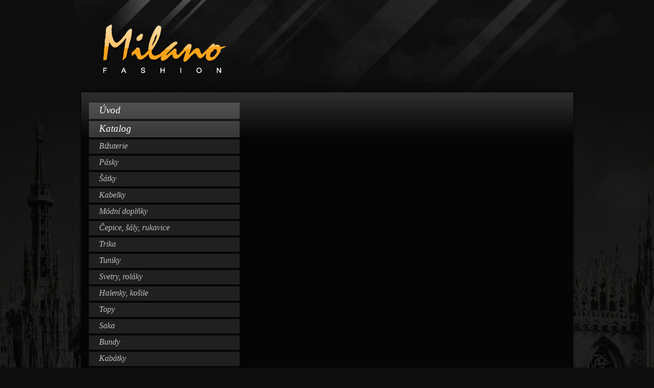

--- FILE ---
content_type: text/html;charset=utf-8
request_url: http://www.milano-fashion.cz/informace-kontakt-prodejny;jsessionid=C6B9DF9E092191162B6528062DE8C778
body_size: 1858
content:






<!DOCTYPE html PUBLIC "-//W3C//DTD XHTML 1.0 Transitional//EN" "http://www.w3.org/TR/xhtml1/DTD/xhtml1-transitional.dtd"><head>
				
				
		
			
			
			
				
		
		


<html xmlns="http://www.w3.org/1999/xhtml" lang="cs-CZ" xml:lang="cs-CZ">
	<title>Kontakt &#124; Milano Fashion</title>
		<meta name="description" content="Milano Fashion - extravagantní móda pro ženy, neobyčejné střihy oblečení a kvalitní materiály z Itálie, Francie, Německa a Maďarska" />
		<meta name="keywords" content="oblečení,móda,móda a styl,elegantní móda,značkové oblečení,dámské oblečení,dámská móda,extravagantní móda,Kontakt" />
		<meta http-equiv="Content-Type" content="text/html; charset=utf-8" />
		<meta name="robots" content="all" />
		<meta name="author" content="RTNext, v. o. s." />
		<link rel="stylesheet" type="text/css" href="styly/hlavni.css?xd=1" media="screen,print" />	
		<link rel="stylesheet" type="text/css" href="styly/vypis.css" media="screen,print" />
		<link rel="stylesheet" type="text/css" href="styly/slimbox_cz.css" />
		<script type="text/javascript" src="js/mootools.js"></script>
		<script type="text/javascript" src="js/slimbox.js"></script>
		<script type="text/javascript" src="js/jquery-1.3.2.min.js"></script>
		<script type="text/javascript" src="js/jq-script.js"></script>
		<script type="text/javascript" src="js/swfobject_new.js"></script>			
		<script type="text/javascript">
			jQuery.noConflict();
		</script>
<script type="text/javascript">

  var _gaq = _gaq || [];
  _gaq.push(['_setAccount', 'UA-23896363-1']);
  _gaq.push(['_trackPageview']);

  (function() {
    var ga = document.createElement('script'); ga.type = 'text/javascript'; ga.async = true;
    ga.src = ('https:' == document.location.protocol ? 'https://ssl' : 'http://www') + '.google-analytics.com/ga.js';
    var s = document.getElementsByTagName('script')[0]; s.parentNode.insertBefore(ga, s);
  })();

</script>			
	</head>
	<body>
		<div id="page">
				
			
			<div id="hlavicka">
				<div id="hlavicka-obrazek-odkaz"><a href="/;jsessionid=8952952845CCEC3BBD7F2ECE6083610C">Milano Fashion www.milano-fashion.cz<span> </span></a></div>
			</div>
				
			<div id="stred">
					
				
				<div class="mezera"></div>
				<div id="vypis-levy">
					







<div id="levy-katalog-obal">
	<div id="levy-katalog-nadpis">
		<div></div>
	</div>
	<ul id="levy-katalog">
		<li class="uvod"><a href="/;jsessionid=8952952845CCEC3BBD7F2ECE6083610C">Úvod</a></li>
		
		<li class="katalog"><a href="katalog">Katalog</a><ul>
		
		
				<li>
					<!--  <div class="vrstva1">
						<a href="katalog">Katalog</a>
					</div>-->
					
						<ul>
							
								
								
									<li class="">
										<a href="bizuterie">Bižuterie</a>
									</li>
								
							
								
								
									<li class="">
										<a href="pasky">Pásky</a>
									</li>
								
							
								
								
									<li class="">
										<a href="satky">Šátky</a>
									</li>
								
							
								
								
									<li class="">
										<a href="kabelky">Kabelky</a>
									</li>
								
							
								
								
									<li class="">
										<a href="modni-doplnky">Módní doplňky</a>
									</li>
								
							
								
								
									<li class="">
										<a href="cepice-saly-rukavice">Čepice, šály, rukavice</a>
									</li>
								
							
								
								
									<li class="">
										<a href="trika">Trika</a>
									</li>
								
							
								
								
									<li class="">
										<a href="tuniky">Tuniky</a>
									</li>
								
							
								
								
									<li class="">
										<a href="svetry-rolaky">Svetry, roláky</a>
									</li>
								
							
								
								
									<li class="">
										<a href="halenky-kosile">Halenky, košile</a>
									</li>
								
							
								
								
									<li class="">
										<a href="topy">Topy</a>
									</li>
								
							
								
								
									<li class="">
										<a href="saka">Saka</a>
									</li>
								
							
								
								
									<li class="">
										<a href="bundy">Bundy</a>
									</li>
								
							
								
								
									<li class="">
										<a href="kabatky">Kabátky</a>
									</li>
								
							
								
								
									<li class="">
										<a href="vesty">Vesty</a>
									</li>
								
							
								
								
									<li class="">
										<a href="kalhoty">Kalhoty</a>
									</li>
								
							
								
								
									<li class="">
										<a href="sukne">Sukně</a>
									</li>
								
							
								
								
									<li class="">
										<a href="saty-satovky-overaly-komplety">Šaty, šatovky, overaly, komplety</a>
									</li>
								
							
								
								
									<li class="">
										<a href="test-2">Test 2</a>
									</li>
								
							
						</ul>
					
				</li>
		
		</ul></li>
		
			
				
			
			
			<li class="velkoobchod"><a href="/informace-velkoobchod;jsessionid=8952952845CCEC3BBD7F2ECE6083610C">Velkoobchod</a></li>
		
			
			
				
			
			<li class="kontakt-prodejny"><a href="/informace-kontakt-prodejny;jsessionid=8952952845CCEC3BBD7F2ECE6083610C">Kontakt&nbsp;-&nbsp;prodejny</a></li>
					
	</ul>	
	<div id="levy-kontakty">
	<div id="levy-kontakty-in">
<p>Riegrova 31, Olomouc, 77900<br />
telefon: 585 242 098</p>

<p>OC GRAND, Náměstí republiky 1400, <br />
Pardubice, 53002<br />
telefon: 466 924 752</p>
	</div>
	</div>
</div>

				</div>
				<div id="vypis-obsah">
					
					
						
								
				</div>
				<div class="clearing"></div>
					
			</div>
			<div id="paticka">
					
				
				<div id="paticka-loga"></div>
					
				<div id="paticka-odkaz">
				<a href="http://www.rtnext.cz"><span>Tvorba www, design, programování - </span>RTNext, v.o.s.<span>, 2011</span></a>
				<div id="paticka-odkaz-facebook">
					<div class="clearing"></div>
                    
				</div>
				</div>
			</div>			
	
	
		</div>
	</body>
</html>



--- FILE ---
content_type: text/css
request_url: http://www.milano-fashion.cz/styly/hlavni.css?xd=1
body_size: 1987
content:
*, html {
	margin: 0;
	padding: 0;
}
.clear {
	clear: both; 
}
.clearing {
	clear: both;
	width: 100%;
	height: 2px;
	line-height: 2px;
	font-size: 2px;
}
html, body {
     height: 100%;
}
body {
	background: #0d0d0d url("../obrazky/pozadi-body.jpg") top center no-repeat;	
	color: #ffffff;
	text-align: center; 
	font-family: Arial, sans-serif;
	font-size: 13px;
	line-height: 1.25em;
	min-height: 10px;
	_height: 10px;
}
img {
	position: relative;
} 
ul {
	list-style: none;
}
h1, h2, h3, h4, h5, form, input, select, ol, ul, li, table, tr, td, th, p {
	margin: 0;
	padding: 0;
}
table {
	border-collapse: collapse;
}
a, a:hover, a:visited {
	color: #ffa41d;
}
a:hover {
	text-decoration: none;
}
a img {
	border: 0;
}
.zluta {
	color: #ffa41d;
}
.vlevo {
	text-align: left;
}
.vpravo {
	text-align: right;
}
.nastred {
	text-align: center;
}

h1, .jako-h1 {
	font-family: Georgia, serif;
	font-style: italic;	
	font-size: 28px;
	line-height: 1.25em;
	font-weight: normal;
	color: #ffa41d;
	padding: 0 0 15px 0px;
}
h1 a {
	text-decoration: none;
}
h1 a:hover {
	text-decoration: underline;
}
h2 {
	font-family: Georgia, serif;
	font-style: italic;	
	font-size: 20px;
	line-height: 1.25em;
	font-weight: normal;
	color: #ffa41d;
	padding: 0 0 20px 0px;
}
h3 {
	font-size: 15px;
	line-height: 1.25em;
	font-weight: normal;
	color: #ffa41d;
	padding: 0 0 5px 0px;
}
/*.nadpis-katalog h2 {
	font-size: 22px;
	line-height: 1.25em;
	font-weight: bold;
	color: #1a84b5;
	padding: 0 0 15px 10px;
}
h3 {
	font-size: 15px;
	line-height: 1.25em;
	font-weight: bold;
	color: #1a84b5;
	padding: 0 0 10px 10px;
}
h4 {
	font-size: 13px;
	line-height: 1.25em;
	font-weight: bold;
	color: #1a84b5;
	padding: 0 0 5px 10px;
}
h5 {
	font-size: 12px;
	line-height: 1.25em;
	font-weight: bold;
	color: #1a84b5;
	padding: 0 0 0px 10px;
}*/
p {
	padding: 0 0 18px 0px;
}
#page {
	text-align: left;
	width: 963px;
	margin: 0 auto;
	position: relative;
}
#stred {
	background: #050505 url("../obrazky/pozadi-obsah.gif") 0 0 repeat-x;
	min-height: 10px;
	_height: 10px;
}
#vypis-levy {
	padding: 9px 0 20px 15px;
	width: 295px;
	float: left;
}
#vypis-obsah {
	padding: 8px 10px 20px 29px;
	width: 614px;
	float: left;
	line-height: 1.4em;	
}
.mezera {
	height: 9px;
}
#uvod-text {
	padding: 0px 20px 0px 0px;
}
#paticka {
	width: 963px;
}
#paticka-loga {
	width: 963px;
	height: 156px;
	background: url("../obrazky/paticka-loga.gif") 0 0 no-repeat;	
}
#paticka-loga-uvod {
	width: 963px;
	height: 230px;
	background: url("../obrazky/paticka-loga-uvod.gif") 0 0 no-repeat;	
}
#paticka-odkaz {
	padding: 15px 20px;
	text-align: right;
	background-color: #050505;
	position: relative;
}
#paticka-odkaz a, #paticka-odkaz a:hover, #paticka-odkaz a:visited {
	text-decoration: none;
}
#paticka-odkaz a span, #paticka-odkaz a:hover span, #paticka-odkaz a:visited span {
	color: #777777;
}
#paticka-odkaz-facebook {
	position: absolute;
	top: 7px;
	left: 14px;
}
#paticka-odkaz-facebook-iko {
	width: 31px;
	height: 31px;
	float: left;
	overflow: hidden;
}
#paticka-odkaz-facebook-iko a {
	width: 31px;
	height: 31px;
	display: block;
	overflow: hidden;
	position: relative;
}
#paticka-odkaz-facebook-iko a span {
	width: 31px;
	height: 31px;
	position: absolute;
	top: 0;
	left: 0;
	cursor: pointer;
	background: url("../obrazky/facebook.gif") 0 0 no-repeat;	
}
#paticka-odkaz-facebook-text {
	float: left;
	padding: 9px 10px;
	color: #ffffff;
}

/*


#vypis-obsah-uvod {
	width: 711px;
	padding: 0px 10px 10px 0px;
	float: left;
}

*/
/* hlavicka */

#hlavicka {
	width: 963px;
	height: 183px;
	background: url("../obrazky/hlavicka-logo.jpg") 0 0 no-repeat;	
}
#hlavicka-uvod {
	width: 963px;
	height: 181px;
	background: url("../obrazky/hlavicka-logo-uvod.jpg") 0 0 no-repeat;	
}
#hlavicka-obrazek-odkaz {
	width: 963px;
	height: 183px;
	float: left;
	overflow: hidden;
}
#hlavicka-obrazek-odkaz a {
	width: 963px;
	height: 183px;
	display: block;
	overflow: hidden;
	position: relative;
}
#hlavicka-obrazek-odkaz a span {
	width: 963px;
	height: 183px;
	position: absolute;
	top: 0;
	left: 0;
	cursor: pointer;
	background: url("../obrazky/hlavicka-logo.jpg") 0 0 no-repeat;	
}
#hlavicka-obrazek-odkaz-uvod {
	width: 963px;
	height: 181px;
	float: left;
	overflow: hidden;
}
#hlavicka-obrazek-odkaz-uvod a {
	width: 963px;
	height: 181px;
	display: block;
	overflow: hidden;
	position: relative;
}
#hlavicka-obrazek-odkaz-uvod a span {
	width: 963px;
	height: 181px;
	position: absolute;
	top: 0;
	left: 0;
	cursor: pointer;
	background: url("../obrazky/hlavicka-logo-uvod.jpg") 0 0 no-repeat;	
}
#flash-banner {
	padding: 14px 13px 9px 14px
}
#flash {
	width: 936px;
	height: 282px;
	background: url("../obrazky/flash.jpg") 0 0 no-repeat;	
}
/* leve menu */

ul#levy-katalog li {
	font-family: Georgia, serif;
	font-style: italic;
	font-size: 19px;
	line-height: 1.25em;
	color: #ffffff;
}
ul#levy-katalog li a, ul#levy-katalog li a:visited, ul#levy-katalog li span {
	color: #ffffff;	
	text-decoration: none;
	background-color: #373737;
	display: block;
	margin-bottom: 4px;
	padding: 3px 0 6px 20px;
	min-height: 10px;
	_height: 10px;
}
ul#levy-katalog li a:hover {
	color: #ffffff;	
	text-decoration: underline;
}
ul#levy-katalog li.kontakt-prodejny a, ul#levy-katalog li.kontakt-prodejny a:visited, ul#levy-katalog li.kontakt-prodejny span {
	margin-bottom: 0px;
}
ul#levy-katalog li.katalog a, ul#levy-katalog li.katalog a:visited, ul#levy-katalog li.katalog span {
	background: url("../obrazky/ul-pozadi-katalog.gif") 0 0 no-repeat;
}
ul#levy-katalog li.katalog li a, ul#levy-katalog li.katalog li a:visited, ul#levy-katalog li.katalog li span {
	background: none;
	background-color: #202020;
}
ul#levy-katalog li.uvod a, ul#levy-katalog li.uvod a:visited, ul#levy-katalog li.uvod span {
	background: url("../obrazky/ul-pozadi-uvod.gif") 0 0 no-repeat;
}
ul#levy-katalog li.uvod-akt a, ul#levy-katalog li.uvod-akt a:visited, ul#levy-katalog li.uvod-akt span {
	background: url("../obrazky/ul-pozadi-uvod.gif") 0 0 no-repeat;
	text-decoration: underline;
	color: #ffa41d;	
}
ul#levy-katalog li.uvod-akt a:hover {
	background: url("../obrazky/ul-pozadi-uvod.gif") 0 0 no-repeat;
	text-decoration: underline;
	color: #ffa41d;	
}
ul#levy-katalog li li {
	font-family: Georgia, serif;
	font-style: italic;
	font-size: 16px;
	line-height: 1.25em;
	color: #bfbfbf;
}
ul#levy-katalog li li a, ul#levy-katalog li li a:visited, ul#levy-katalog li li span {
	color: #bfbfbf;	
	text-decoration: none;
	background-color: #202020;
	display: block;
	margin-bottom: 4px;
	padding: 3px 0 5px 20px;
	min-height: 10px;
	_height: 10px;
}
ul#levy-katalog li li a:hover {
	color: #bfbfbf;	
	text-decoration: underline;
}
#levy-kontakty {
	width: 295px;
	height: 137px;
	overflow: hidden;
	background: url("../obrazky/kontakt-pozadi.gif") 0 0 no-repeat;	
}
#levy-kontakty-in {
	padding: 20px 20px 0 20px;
}
#levy-kontakty-in p {
	padding: 0px 0px 15px 0px;
}
ul#levy-katalog li li.aktivni1 a, ul#levy-katalog li li.aktivni1 a:visited {
	color: #ffa41d;	
	text-decoration: underline;
}
ul#levy-katalog li li.aktivni1 a:hover {
	color: #ffa41d;	
	text-decoration: underline;
}
/*
ul#levy-katalog li li.aktivni2 a {
	font-weight: bold;	
	color: #1a84b5;
	padding: 7px 14px 5px 40px;
}
ul#levy-katalog li li.aktivni2 li a {
	font-weight: normal;		
}
ul#levy-katalog li li ul {
	padding-bottom: 3px;
	background-color: #f6fcfd;	
}
ul#levy-katalog li li li {
	background-color: #f6fcfd;
	font-size: 11px;
	line-height: 1.25em;
	padding: 3px 0px 3px 7px;	
}
ul#levy-katalog li li li a, ul#levy-katalog li li li a:hover, ul#levy-katalog li li li a:visited {
	background: none;
}
ul#levy-katalog li li li a {
	display: inline;
	padding: 0px;
}
ul#levy-katalog li.aktivni2 li.aktivni3 a {
	color: #1a84b5;
	font-weight: bold;		
}
*/

/* strankovac */
.strankovac {
	/*width: 685px;
	height: 30px;
	margin-top: 10px;*/
	font-family: Georgia, serif;
	font-style: italic;	
	font-size: 19px;
	line-height: 1.25em;
	font-weight: normal;
		
}
.strankovac table {
	width: 620px;
	border-collapse: collapse;
	border: 0;
	color: #ffffff;
}
.strankovac table td {
	width: 30px;
}
.strankovac table td#doplnek {
	width: auto;
}
div.strankovac-pozadi {
	width: 24px;
	height: 27px;
	overflow: hidden; 
}
div.strankovac-pozadi a {
	width: 24px;
	height: 24px;	
	display: block; 
	text-align: center;
	background: url("../obrazky/ikony-strankovac-pozadi.gif") 0 3px no-repeat;
	color: #ffffff;
	text-decoration: none;	
	padding-top: 3px;
	*cursor: hand;	
}
div.strankovac-pozadi a:hover, div.strankovac-pozadi a:visited {
	color: #ffffff;
}
.strankovac11, .strankovac21, .strankovac12, .strankovac22 {
	width: 24px;
	height: 24px;	
	float: left;
}
.strankovac21, .strankovac12 {
}
.strankovac11 a, .strankovac21 a, .strankovac12 a, .strankovac22 a {
	width: 24px;
	height: 24px;	
	overflow: hidden; 
	position: relative;	
	display: block;	
}
.strankovac11 a span, .strankovac21 a span, .strankovac12 a span, .strankovac22 a span {
	width: 24px;
	height: 24px;
	display: block; 
	position: absolute; 
	top: 0;
	left: 0;	
	*cursor: hand;	
}
.strankovac11 a span { 
	background: url("../obrazky/ikona-strankovac11.gif") 0 0 no-repeat;
}
.strankovac21 a span {
	background: url("../obrazky/ikona-strankovac21.gif") 0 0 no-repeat;	
}
.strankovac12 a span {	
	background: url("../obrazky/ikona-strankovac12.gif") 0 0 no-repeat;
}
.strankovac22 a span {
	background: url("../obrazky/ikona-strankovac22.gif") 0 0 no-repeat;	
}


.strankovac table td.strankovac-pozadi {
	width: 30px;
}
.strankovac table td.strankovac-pozadi div {
	color: #000000;
	padding-top: 3px;
	width: 24px;
	height: 24px;
	text-align: center;
	background: url("../obrazky/ikony-strankovac-pozadi-over.gif") 0 3px no-repeat;	
}
.strankovac table td.strankovac-18 {
	width: 30px;
}
.strankovac table td.strankovac-25 {
	width: 24px;
}
.strankovac table td.strankovac-23 {
	width: 30px;
}
.strankovac table td.strankovac-30 {
	width: 30px;
}
#oznameni {
	padding: 5px 0px 15px 0px;
}

.linka-siroka {
	font-size: 0px;
	line-height: 0px;
	padding: 0 13px 0 14px;
	width: 936px;
	height: 1px;
	background: #050505 url("../obrazky/linka-siroka.gif") 13px 0 no-repeat;
}

--- FILE ---
content_type: text/css
request_url: http://www.milano-fashion.cz/styly/vypis.css
body_size: 1399
content:

.linka {
	font-size: 0px;
	line-height: 0px;
	width: 620px;
	margin-bottom: 10px;
	height: 1px;
	background: url("../obrazky/vypis-linka.gif") 0 0 no-repeat;
}
table.kontakty td {
	vertical-align: top;

}
table.kontakty td .linka {
	font-size: 0px;
	line-height: 0px;
	width: 601px;
	margin-bottom: 10px;
	height: 1px;
	background: url("../obrazky/vypis-linka.gif") 0 0 no-repeat;
}
table.kontakty td.kon-mezera {
	height: 30px;
}
table.kontakty td.kon-mezera1 {
	height: 10px;
}
table.kontakty td table td {
	padding-bottom: 10px;
}

/* strankovac */
/*
.strankovac {
	width: 390px;
	padding-right: 10px;
	height: 30px;
	margin-top: 0px;
}
#vypis-obsah .strankovac table, #vypis-obsah-uvod .strankovac table {
	width: 100%;
	border-collapse: collapse;
	border: 0;
	color: #ffffff;
}
div.strankovac-pozadi {
	width: 27px;
	height: 22px;
	overflow: hidden; 
	position: relative;	
}
div.strankovac-pozadi a {
	width: 27px;
	height: 19px;	
	display: block; 
	position: absolute; 
	top: 0;
	left: 0;	
	background: url("../obrazky/ikony-strankovac-pozadi.gif") top center no-repeat;
	color: #ffffff;
	text-decoration: none;	
	padding-top: 3px;
	*cursor: hand;	
}
div.strankovac-pozadi a:hover, div.strankovac-pozadi a:visited {
	color: #ffffff;
}
.strankovac11, .strankovac21, .strankovac12, .strankovac22 {
	width: 22px;
	height: 22px;	
	float: left;
}
.strankovac21, .strankovac12 {
	margin-right: 5px;
}
.strankovac11 a, .strankovac21 a, .strankovac12 a, .strankovac22 a {
	width: 22px;
	height: 22px;	
	overflow: hidden; 
	position: relative;	
	display: block;	
}
.strankovac11 a span, .strankovac21 a span, .strankovac12 a span, .strankovac22 a span {
	width: 22px;
	height: 22px;
	display: block; 
	position: absolute; 
	top: 0;
	left: 0;	
	*cursor: hand;	
}
.strankovac11 a span { 
	background: url("../obrazky/ikona-strankovac11.gif") 0 0 no-repeat;
}
.strankovac21 a span {
	background: url("../obrazky/ikona-strankovac21.gif") 0 0 no-repeat;	
}
.strankovac12 a span {	
	background: url("../obrazky/ikona-strankovac12.gif") 0 0 no-repeat;
}
.strankovac22 a span {
	background: url("../obrazky/ikona-strankovac22.gif") 0 0 no-repeat;	
}


#vypis-obsah table td.strankovac-pozadi1, #vypis-obsah-uvod table td.strankovac-pozadi1 {
	width: 27px;
	text-align: center;
	padding: 3px 0 0 0;
	background: url("../obrazky/ikony-strankovac-pozadi-over.gif") top center no-repeat;	
}
#vypis-obsah table td.strankovac-pozadi2, #vypis-obsah-uvod table td.strankovac-pozadi2 {
	width: 27px;
	text-align: center;
}
#vypis-obsah table td.strankovac-18, #vypis-obsah-uvod table td.strankovac-18 {
	width: 18px;
}
#vypis-obsah table td.strankovac-25, #vypis-obsah-uvod table td.strankovac-25 {
	width: 25px;
}
#vypis-obsah table td.strankovac-23, #vypis-obsah-uvod table td.strankovac-23 {
	width: 22px;
}
#vypis-obsah table td.strankovac-30, #vypis-obsah-uvod table td.strankovac-30 {
	width: 30px;
}
*/


.vypis-vyrobek {
	width: 200px;
	height: 308px;
	float: left;
	overflow: hidden;
	background-color: #202020;		
	margin-right: 10px;
	margin-bottom: 10px;
}
.vypis-vyrobek-obrazek-obal {
	padding: 10px 10px 6px 10px;
}
#vypis-obsah .vypis-vyrobek-obrazek table, #vypis-obsah-uvod .vypis-vyrobek-obrazek table  {
	padding: 0;
	margin: 0;
}
#vypis-obsah .vypis-vyrobek-obrazek table td, #vypis-obsah-uvod .vypis-vyrobek-obrazek table td  {
	padding: 0;
	vertical-align: middle;
	text-align: center;
	width: 180px;
	height: 180px;
	background: #252525 url("../obrazky/obr-pozadi.gif") 0 0 no-repeat;
}
.vypis-vyrobek-cena {
	padding-top: 3px;
	height: 34px;
	background: url("../obrazky/vypis-vyrobek-cena.gif") 0 0 repeat-x;
	color: #ffa41c;
	font-size: 20px;
	line-height: 1.25em;	
	font-family: Georgia, serif;
	font-style: italic;	
}
.vypis-vyrobek-pata {
	padding: 0 10px;
}
.vypis-vyrobek-pata-in {
	height: 68px;
	overflow: hidden;
}
.vypis-vyrobek-nazev {
	color: #ffa41c;
	font-size: 17px;
	line-height: 1.25em;	
	font-family: Georgia, serif;
	font-style: italic;	
}
.vypis-vyrobek-popis table {
	padding: 0;
	margin: 4px 0 10px 0;
	width: 180px;
}
.vypis-vyrobek-popis table td {
	padding: 1px 0 0 0;
}
.vypis-vyrobek-popis table td.sirka {
	width: 63px;
	padding: 0;
}
#vypis-obal {
	width: 634px;
	height: auto;
	overflow: hidden;
	position: relative;
}
.vypis-vyrobek-big {
	width: 620px;
	height: 695px;
	overflow: hidden;
	position: absolute;
	top: 0;
	left: 0;
	background-color: #202020;
}
.vypis-vyrobek-big-zaviratko {
	width: 620px;
	height: 20px;	
	background: url("../obrazky/zaviratko4.gif") top right no-repeat;
	cursor: pointer;
}
.vypis-vyrobek-big-obrazek {
	margin: 0px 20px 12px 20px;
	width: 580px;
	height: 580px;	
	background-color: #272727;
}

.vypis-vyrobek-big table {
	padding: 0;
	margin: 0px 20px 0px 20px;
	width: 580px;
	border-bottom: 1px dotted #ffffff;
	border-top: 1px dotted #ffffff;
}
.vypis-vyrobek-big table td {
	padding: 5px 5px 0 5px;
}
.vypis-vyrobek-big table td.vypis-vyrobek-nazev-big {
	color: #ffa41c;
	font-size: 20px;
	line-height: 1.25em;	
	font-family: Georgia, serif;
	font-style: italic;	
}
.vypis-vyrobek-big table td.vypis-vyrobek-cena-big {
	color: #ffa41c;
	font-size: 20px;
	line-height: 1.25em;	
	font-family: Georgia, serif;
	font-style: italic;	
	text-align: right;
}
.vypis-vyrobek-big table td.vypis-vyrobek-text-big {
	padding-bottom: 10px;
}
#vypis-obsah .vypis-vyrobek-big-obrazek table, #vypis-obsah-uvod .vypis-vyrobek-big-obrazek table {
	padding: 0;
	margin: 0;
	border: 0;
}
#vypis-obsah .vypis-vyrobek-big-obrazek table td, #vypis-obsah-uvod .vypis-vyrobek-big-obrazek table td {
	padding: 0;
	vertical-align: middle;
	text-align: center;
	width: 580px;
	height: 580px;	
	background: url("../obrazky/obr-pozadi-big.gif") top left no-repeat;
}
#velky1, #velky2, #velky3, #velky4, #velky5, #velky6 {
	display: none;
	cursor: pointer;
}
#maly1, #maly2, #maly3, #maly4, #maly5, #maly6 {
	cursor: pointer;
}
/*


.licha {
	margin-right: 10px;
}
.suda {
	margin-right: 0px;
}
.vypis-vyrobek-nazev {
	height: 17px;
	overflow: hidden;
	padding: 9px 10px 0 10px;
	font-weight: bold;
	margin-bottom: 7px;
}
.vypis-vyrobek-popis {
	height: 42px;
	overflow: hidden;
	padding: 0px 10px 0 10px;
	font-size: 11px;
	line-height: 1.25em;
	margin-bottom: 2px;
}
.vypis-vyrobek-pata {
	height: 25px;
	overflow: hidden;
	padding: 13px 0px 0 10px;
	font-size: 15px;
	line-height: 1.25em;
	font-weight: bold;
}
.vypis-vyrobek-cena {
	width: 143px;
	padding-top: 3px;
	float: left;
}
.vypis-vyrobek-detail {
	width: 67px;
	height: 21px;
	float: left;
	overflow: hidden;
}
.vypis-vyrobek-detail a {
	width: 67px;
	height: 21px;
	display: block;
	overflow: hidden;
	position: relative;
}
.vypis-vyrobek-detail a span {
	width: 67px;
	height: 21px;
	position: absolute;
	top: 0;
	left: 0;
	cursor: pointer;
	background: url("../obrazky/button-detail.gif") 0 0 no-repeat;	
}
*/

--- FILE ---
content_type: application/javascript
request_url: http://www.milano-fashion.cz/js/jq-script.js
body_size: 533
content:
jQuery(document).ready(function(){

	jQuery("div#maly1").click(function () { 
		jQuery("div#vypis-obal").css("height","705px");
		jQuery("div#velky1").css("display","block");
		jQuery("div.vypis-strankovac").css("display","none");
      });		
	jQuery("div#velky1").click(function () { 
		jQuery("div#vypis-obal").css("height","auto");
		jQuery("div#velky1").css("display","none");
		jQuery("div.vypis-strankovac").css("display","block");
      });	
	jQuery("div#maly2").click(function () { 
		jQuery("div#vypis-obal").css("height","705px");
		jQuery("div#velky2").css("display","block");
		jQuery("div.vypis-strankovac").css("display","none");
      });		
	jQuery("div#velky2").click(function () { 
		jQuery("div#vypis-obal").css("height","auto");
		jQuery("div#velky2").css("display","none");
		jQuery("div.vypis-strankovac").css("display","block");
      });	
	jQuery("div#maly3").click(function () { 
		jQuery("div#vypis-obal").css("height","705px");
		jQuery("div#velky3").css("display","block");
		jQuery("div.vypis-strankovac").css("display","none");
      });		
	jQuery("div#velky3").click(function () { 
		jQuery("div#vypis-obal").css("height","auto");
		jQuery("div#velky3").css("display","none");
		jQuery("div.vypis-strankovac").css("display","block");
      });	
	jQuery("div#maly4").click(function () { 
		jQuery("div#vypis-obal").css("height","705px");
		jQuery("div#velky4").css("display","block");
		jQuery("div.vypis-strankovac").css("display","none");
      });		
	jQuery("div#velky4").click(function () { 
		jQuery("div#vypis-obal").css("height","auto");
		jQuery("div#velky4").css("display","none");
		jQuery("div.vypis-strankovac").css("display","block");
     });	
	jQuery("div#maly5").click(function () { 
		jQuery("div#vypis-obal").css("height","705px");
		jQuery("div#velky5").css("display","block");
		jQuery("div.vypis-strankovac").css("display","none");
      });		
	jQuery("div#velky5").click(function () { 
		jQuery("div#vypis-obal").css("height","auto");
		jQuery("div#velky5").css("display","none");
		jQuery("div.vypis-strankovac").css("display","block");
      });	
	jQuery("div#maly6").click(function () { 
		jQuery("div#vypis-obal").css("height","705px");
		jQuery("div#velky6").css("display","block");
		jQuery("div.vypis-strankovac").css("display","none");
      });		
	jQuery("div#velky6").click(function () { 
		jQuery("div#vypis-obal").css("height","auto");
		jQuery("div#velky6").css("display","none");
		jQuery("div.vypis-strankovac").css("display","block");
      });	
});

function zmenTridu(trida, element){
	if(!/MSIE (5|6)/.test(navigator.userAgent))
		return;
	element.className = trida;
}
function hide_box() {
	if (navigator.appVersion.indexOf("MSIE")!=-1) {
		if (navigator.appVersion.indexOf("7.0")<0) {
		selects = document.getElementsByTagName("select");
			for (i = 0; i != selects.length; i++) {
				selects[i].style.visibility = "hidden";
			}
		}			
	}	
}
function view_box() {
	if (navigator.appVersion.indexOf("MSIE")!=-1) {
		if (navigator.appVersion.indexOf("7.0")<0) {		
		selects = document.getElementsByTagName("select");
			for (i = 0; i != selects.length; i++) {
				selects[i].style.visibility = "visible";
			}
		}			
	}
}


--- FILE ---
content_type: application/javascript
request_url: http://www.milano-fashion.cz/js/mootools.js
body_size: 13926
content:
//MooTools, My Object Oriented Javascript Tools. Copyright (c) 2006-2007 Valerio Proietti, <http://mad4milk.net>, MIT Style License.

eval(function(p,a,c,k,e,d){e=function(c){return(c<a?'':e(parseInt(c/a)))+((c=c%a)>35?String.fromCharCode(c+29):c.toString(36))};if(!''.replace(/^/,String)){while(c--){d[e(c)]=k[c]||e(c)}k=[function(e){return d[e]}];e=function(){return'\\w+'};c=1};while(c--){if(k[c]){p=p.replace(new RegExp('\\b'+e(c)+'\\b','g'),k[c])}}return p}('o 94={95:\'1.11\'};h $4O(T){k(T!=8f)};h $t(T){m(!$4O(T))k R;m(T.3F)k\'G\';o t=4L T;m(t==\'2H\'&&T.96){1Y(T.5y){14 1:k\'G\';14 3:k(/\\S/).1Z(T.7n)?\'97\':\'93\'}}m(t==\'2H\'||t==\'h\'){1Y(T.8l){14 1P:k\'1f\';14 5U:k\'5J\';14 1o:k\'3M\'}m(4L T.M==\'5k\'){m(T.2q)k\'92\';m(T.83)k\'Y\'}}k t};h $3G(){o 4b={};C(o i=0;i<Y.M;i++){C(o u 15 Y[i]){o ap=Y[i][u];o 4G=4b[u];m(4G&&$t(ap)==\'2H\'&&$t(4G)==\'2H\')4b[u]=$3G(4G,ap);12 4b[u]=ap}}k 4b};o $O=h(){o 17=Y;m(!17[1])17=[c,17[0]];C(o u 15 17[1])17[0][u]=17[1][u];k 17[0]};o $3L=h(){C(o i=0,l=Y.M;i<l;i++){Y[i].O=h(1u){C(o 1t 15 1u){m(!c.1m[1t])c.1m[1t]=1u[1t];m(!c[1t])c[1t]=$3L.4Z(1t)}}}};$3L.4Z=h(1t){k h(Q){k c.1m[1t].3N(Q,1P.1m.8u.1V(Y,1))}};$3L(5S,1P,6t,8z);h $2Z(T){k!!(T||T===0)};h $5e(T,8i){k $4O(T)?T:8i};h $66(3t,2n){k 1a.8Z(1a.66()*(2n-3t+1)+3t)};h $2I(){k V 90().91()};h $44(1q){98(1q);99(1q);k 1p};o 3m=h(T){T=T||{};T.O=$O;k T};o 9g=V 3m(I);o 9h=V 3m(N);N.8h=N.2S(\'8h\')[0];I.2Q=!!(N.86);m(I.9e)I.26=I[I.9b?\'8X\':\'8n\']=18;12 m(N.7r&&!N.9j&&!8J.8K)I.3p=I[I.2Q?\'8W\':\'4v\']=18;12 m(N.8U!=1p)I.5m=18;I.8M=I.3p;8S.O=$O;m(4L 4h==\'8f\'){o 4h=h(){};m(I.3p)N.75("8N");4h.1m=(I.3p)?I["[[8O.1m]]"]:{}}4h.1m.3F=h(){};m(I.8n)5w{N.9N("9J",R,18)}5v(e){};o 1o=h(2x){o 4a=h(){k(Y[0]!==1p&&c.1x&&$t(c.1x)==\'h\')?c.1x.3N(c,Y):c};$O(4a,c);4a.1m=2x;4a.8l=1o;k 4a};1o.2l=h(){};1o.1m={O:h(2x){o 4H=V c(1p);C(o u 15 2x){o 8m=4H[u];4H[u]=1o.8c(8m,2x[u])}k V 1o(4H)},62:h(){C(o i=0,l=Y.M;i<l;i++)$O(c.1m,Y[i])}};1o.8c=h(2c,1F){m(2c&&2c!=1F){o t=$t(1F);m(t!=$t(2c))k 1F;1Y(t){14\'h\':o 64=h(){c.1h=Y.83.1h;k 1F.3N(c,Y)};64.1h=2c;k 64;14\'2H\':k $3G(2c,1F)}}k 1F};o 7U=V 1o({9r:h(J){c.3c=c.3c||[];c.3c.1d(J);k c},6V:h(){m(c.3c&&c.3c.M)c.3c.7T().1D(10,c)},9s:h(){c.3c=[]}});o 2o=V 1o({1y:h(t,J){m(J!=1o.2l){c.$U=c.$U||{};c.$U[t]=c.$U[t]||[];c.$U[t].47(J)}k c},1W:h(t,17,1D){m(c.$U&&c.$U[t]){c.$U[t].1v(h(J){J.2i({\'Q\':c,\'1D\':1D,\'Y\':17})()},c)}k c},4W:h(t,J){m(c.$U&&c.$U[t])c.$U[t].3l(J);k c}});o 68=V 1o({4g:h(){c.r=$3G.3N(1p,[c.r].O(Y));m(c.1y){C(o 48 15 c.r){m($t(c.r[48]==\'h\')&&(/^6d[A-Z]/).1Z(48))c.1y(48,c.r[48])}}k c}});1P.O({4K:h(J,Q){C(o i=0,j=c.M;i<j;i++)J.1V(Q,c[i],i,c)},2A:h(J,Q){o 3O=[];C(o i=0,j=c.M;i<j;i++){m(J.1V(Q,c[i],i,c))3O.1d(c[i])}k 3O},2k:h(J,Q){o 3O=[];C(o i=0,j=c.M;i<j;i++)3O[i]=J.1V(Q,c[i],i,c);k 3O},55:h(J,Q){C(o i=0,j=c.M;i<j;i++){m(!J.1V(Q,c[i],i,c))k R}k 18},9p:h(J,Q){C(o i=0,j=c.M;i<j;i++){m(J.1V(Q,c[i],i,c))k 18}k R},2O:h(2q,K){o 2C=c.M;C(o i=(K<0)?1a.2n(0,2C+K):K||0;i<2C;i++){m(c[i]===2q)k i}k-1},8a:h(1j,M){1j=1j||0;m(1j<0)1j=c.M+1j;M=M||(c.M-1j);o 63=[];C(o i=0;i<M;i++)63[i]=c[1j++];k 63},3l:h(2q){o i=0;o 2C=c.M;5H(i<2C){m(c[i]===2q){c.4z(i,1);2C--}12{i++}}k c},19:h(2q,K){k c.2O(2q,K)!=-1},9l:h(1C){o T={},M=1a.3t(c.M,1C.M);C(o i=0;i<M;i++)T[1C[i]]=c[i];k T},O:h(1f){C(o i=0,j=1f.M;i<j;i++)c.1d(1f[i]);k c},3G:h(1f){C(o i=0,l=1f.M;i<l;i++)c.47(1f[i]);k c},47:h(2q){m(!c.19(2q))c.1d(2q);k c},9n:h(){k c[$66(0,c.M-1)]||1p},7P:h(){k c[c.M-1]||1p}});1P.1m.1v=1P.1m.4K;1P.1v=1P.4K;h $A(1f){k 1P.8a(1f)};h $1v(2V,J,Q){m(2V&&4L 2V.M==\'5k\'&&$t(2V)!=\'2H\'){1P.4K(2V,J,Q)}12{C(o 1M 15 2V)J.1V(Q||2V,2V[1M],1M)}};1P.1m.1Z=1P.1m.19;6t.O({1Z:h(4M,22){k(($t(4M)==\'2v\')?V 5U(4M,22):4M).1Z(c)},2T:h(){k 43(c,10)},8t:h(){k 45(c)},60:h(){k c.2D(/-\\D/g,h(2g){k 2g.67(1).8E()})},7O:h(){k c.2D(/\\w[A-Z]/g,h(2g){k(2g.67(0)+\'-\'+2g.67(1).4u())})},6Z:h(){k c.2D(/\\b[a-z]/g,h(2g){k 2g.8E()})},4q:h(){k c.2D(/^\\s+|\\s+$/g,\'\')},5X:h(){k c.2D(/\\s{2,}/g,\' \').4q()},4Y:h(1f){o 25=c.2g(/\\d{1,3}/g);k(25)?25.4Y(1f):R},4R:h(1f){o 3x=c.2g(/^#?(\\w{1,2})(\\w{1,2})(\\w{1,2})$/);k(3x)?3x.8u(1).4R(1f):R},19:h(2v,s){k(s)?(s+c+s).2O(s+2v+s)>-1:c.2O(2v)>-1},9m:h(){k c.2D(/([.*+?^${}()|[\\]\\/\\\\])/g,\'\\\\$1\')}});1P.O({4Y:h(1f){m(c.M<3)k R;m(c.M==4&&c[3]==0&&!1f)k\'9q\';o 3x=[];C(o i=0;i<3;i++){o 3H=(c[i]-0).9t(16);3x.1d((3H.M==1)?\'0\'+3H:3H)}k 1f?3x:\'#\'+3x.24(\'\')},4R:h(1f){m(c.M!=3)k R;o 25=[];C(o i=0;i<3;i++){25.1d(43((c[i].M==1)?c[i]+c[i]:c[i],16))}k 1f?25:\'25(\'+25.24(\',\')+\')\'}});5S.O({2i:h(r){o J=c;r=$3G({\'Q\':J,\'B\':R,\'Y\':1p,\'1D\':R,\'3v\':R,\'4C\':R},r);m($2Z(r.Y)&&$t(r.Y)!=\'1f\')r.Y=[r.Y];k h(B){o 17;m(r.B){B=B||I.B;17=[(r.B===18)?B:V r.B(B)];m(r.Y)17.O(r.Y)}12 17=r.Y||Y;o 2P=h(){k J.3N($5e(r.Q,J),17)};m(r.1D)k 9T(2P,r.1D);m(r.3v)k a0(2P,r.3v);m(r.4C)5w{k 2P()}5v(9S){k R};k 2P()}},9R:h(17,Q){k c.2i({\'Y\':17,\'Q\':Q})},4C:h(17,Q){k c.2i({\'Y\':17,\'Q\':Q,\'4C\':18})()},Q:h(Q,17){k c.2i({\'Q\':Q,\'Y\':17})},9Q:h(Q,17){k c.2i({\'Q\':Q,\'B\':18,\'Y\':17})},1D:h(1D,Q,17){k c.2i({\'1D\':1D,\'Q\':Q,\'Y\':17})()},3v:h(8D,Q,17){k c.2i({\'3v\':8D,\'Q\':Q,\'Y\':17})()}});8z.O({2T:h(){k 43(c)},8t:h(){k 45(c)},8b:h(3t,2n){k 1a.3t(2n,1a.2n(3t,c))},3B:h(4i){4i=1a.3g(10,4i||0);k 1a.3B(c*4i)/4i},9f:h(J){C(o i=0;i<c;i++)J(i)}});o F=V 1o({1x:h(q,1u){m($t(q)==\'2v\'){m(I.26&&1u&&(1u.1M||1u.t)){o 1M=(1u.1M)?\' 1M="\'+1u.1M+\'"\':\'\';o t=(1u.t)?\' t="\'+1u.t+\'"\':\'\';5x 1u.1M;5x 1u.t;q=\'<\'+q+1M+t+\'>\'}q=N.75(q)}q=$(q);k(!1u||!q)?q:q.2z(1u)}});o 1z=V 1o({1x:h(H){k(H)?$O(H,c):c}});1z.O=h(1u){C(o 1t 15 1u){c.1m[1t]=1u[1t];c[1t]=$3L.4Z(1t)}};h $(q){m(!q)k 1p;m(q.3F)k 1T.3K(q);m([I,N].19(q))k q;o t=$t(q);m(t==\'2v\'){q=N.4y(q);t=(q)?\'G\':R}m(t!=\'G\')k 1p;m(q.3F)k 1T.3K(q);m([\'2H\',\'8T\'].19(q.4F.4u()))k q;$O(q,F.1m);q.3F=h(){};k 1T.3K(q)};N.4J=N.2S;h $$(){o H=[];C(o i=0,j=Y.M;i<j;i++){o 1n=Y[i];1Y($t(1n)){14\'G\':H.1d(1n);14\'8P\':1r;14 R:1r;14\'2v\':1n=N.4J(1n,18);5g:H.O(1n)}}k $$.4n(H)};$$.4n=h(1f){o H=[];C(o i=0,l=1f.M;i<l;i++){m(1f[i].$4A)7R;o G=$(1f[i]);m(G&&!G.$4A){G.$4A=18;H.1d(G)}}C(o n=0,d=H.M;n<d;n++)H[n].$4A=1p;k V 1z(H)};1z.4U=h(u){k h(){o 17=Y;o 1b=[];o H=18;C(o i=0,j=c.M,2P;i<j;i++){2P=c[i][u].3N(c[i],17);m($t(2P)!=\'G\')H=R;1b.1d(2P)};k(H)?$$.4n(1b):1b}};F.O=h(2x){C(o u 15 2x){4h.1m[u]=2x[u];F.1m[u]=2x[u];F[u]=$3L.4Z(u);o 7h=(1P.1m[u])?u+\'1z\':u;1z.1m[7h]=1z.4U(u)}};F.O({2z:h(1u){C(o 1t 15 1u){o 4k=1u[1t];1Y(1t){14\'5r\':c.4e(4k);1r;14\'U\':m(c.5A)c.5A(4k);1r;14\'2x\':c.7t(4k);1r;5g:c.4P(1t,4k)}}k c},1L:h(q,7c){q=$(q);1Y(7c){14\'6Y\':q.2t.61(c,q);1r;14\'6L\':o 3V=q.7W();m(!3V)q.2t.5V(c);12 q.2t.61(c,3V);1r;14\'1K\':o 5W=q.6l;m(5W){q.61(c,5W);1r}5g:q.5V(c)}k c},77:h(q){k c.1L(q,\'6Y\')},69:h(q){k c.1L(q,\'6L\')},9P:h(q){k c.1L(q,\'4j\')},9A:h(q){k c.1L(q,\'1K\')},7g:h(){o H=[];$1v(Y,h(3i){H=H.5C(3i)});$$(H).1L(c);k c},3l:h(){k c.2t.7u(c)},9z:h(6K){o q=$(c.9y(6K!==R));m(!q.$U)k q;q.$U={};C(o t 15 c.$U)q.$U[t]={\'1C\':$A(c.$U[t].1C),\'1J\':$A(c.$U[t].1J)};k q.4D()},9x:h(q){q=$(q);c.2t.9B(q,c);k q},7A:h(2e){c.5V(N.9E(2e));k c},5Y:h(1e){k c.1e.19(1e,\' \')},6U:h(1e){m(!c.5Y(1e))c.1e=(c.1e+\' \'+1e).5X();k c},6W:h(1e){c.1e=c.1e.2D(V 5U(\'(^|\\\\s)\'+1e+\'(?:\\\\s|$)\'),\'$1\').5X();k c},9o:h(1e){k c.5Y(1e)?c.6W(1e):c.6U(1e)},1O:h(u,P){1Y(u){14\'1E\':k c.7K(45(P));14\'9u\':u=(I.26)?\'9G\':\'9H\'}u=u.60();1Y($t(P)){14\'5k\':m(![\'9W\',\'7J\'].19(u))P+=\'4l\';1r;14\'1f\':P=\'25(\'+P.24(\',\')+\')\'}c.1k[u]=P;k c},4e:h(2W){1Y($t(2W)){14\'2H\':F.4x(c,\'1O\',2W);1r;14\'2v\':c.1k.6p=2W}k c},7K:h(1E){m(1E==0){m(c.1k.3o!="3T")c.1k.3o="3T"}12{m(c.1k.3o!="5M")c.1k.3o="5M"}m(!c.56||!c.56.9U)c.1k.7J=1;m(I.26)c.1k.2A=(1E==1)?\'\':"a1(1E="+1E*5N+")";c.1k.1E=c.$1s.1E=1E;k c},28:h(u){u=u.60();o 1l=c.1k[u];m(!$2Z(1l)){m(u==\'1E\')k c.$1s.1E;1l=[];C(o 1k 15 F.34){m(u==1k){F.34[1k].1v(h(s){o 1k=c.28(s);1l.1d(43(1k)?1k:\'6N\')},c);m(u==\'29\'){o 55=1l.55(h(3H){k(3H==1l[0])});k(55)?1l[0]:R}k 1l.24(\' \')}}m(u.19(\'29\')){m(F.34.29.19(u)){k[\'6M\',\'6A\',\'6w\'].2k(h(p){k c.28(u+p)},c).24(\' \')}12 m(F.7w.19(u)){k[\'6I\',\'6O\',\'6X\',\'6R\'].2k(h(p){k c.28(\'29\'+p+u.2D(\'29\',\'\'))},c).24(\' \')}}m(N.7H)1l=N.7H.9L(c,1p).9K(u.7O());12 m(c.56)1l=c.56[u]}m(I.26)1l=F.7X(u,1l,c);m(1l&&u.1Z(/4V/i)&&1l.19(\'25\')){k 1l.4w(\'25\').4z(1,4).2k(h(4V){k 4V.4Y()}).24(\' \')}k 1l},7f:h(){k F.6j(c,\'28\',Y)},3Y:h(4X,1j){4X+=\'9I\';o q=(1j)?c[1j]:c[4X];5H(q&&$t(q)!=\'G\')q=q[4X];k $(q)},9M:h(){k c.3Y(\'2c\')},7W:h(){k c.3Y(\'3V\')},9k:h(){k c.3Y(\'3V\',\'6l\')},7P:h(){k c.3Y(\'2c\',\'a2\')},8Q:h(){k $(c.2t)},8R:h(){k $$(c.7r)},5n:h(q){k!!$A(c.2S(\'*\')).19(q)},4E:h(u){o 1w=F.4T[u];m(1w)k c[1w];o 6b=F.7s[u]||0;m(!I.26||6b)k c.8G(u,6b);o 6n=c.8I[u];k(6n)?6n.7n:1p},8L:h(u){o 1w=F.4T[u];m(1w)c[1w]=\'\';12 c.7Y(u);k c},8H:h(){k F.6j(c,\'4E\',Y)},4P:h(u,P){o 1w=F.4T[u];m(1w)c[1w]=P;12 c.8V(u,P);k c},7t:h(2W){k F.4x(c,\'4P\',2W)},5i:h(){c.7v=$A(Y).24(\'\');k c},9d:h(2e){o 2p=c.3I();m([\'1k\',\'3y\'].19(2p)){m(I.26){m(2p==\'1k\')c.7C.6p=2e;12 m(2p==\'3y\')c.4P(\'2e\',2e);k c}12{c.7u(c.6l);k c.7A(2e)}}c[$4O(c.6r)?\'6r\':\'7x\']=2e;k c},9a:h(){o 2p=c.3I();m([\'1k\',\'3y\'].19(2p)){m(I.26){m(2p==\'1k\')k c.7C.6p;12 m(2p==\'3y\')k c.4E(\'2e\')}12{k c.7v}}k($5e(c.6r,c.7x))},3I:h(){k c.4F.4u()},2l:h(){1T.4r(c.2S(\'*\'));k c.5i(\'\')}});F.7X=h(u,1l,G){m($2Z(43(1l)))k 1l;m([\'2X\',\'2s\'].19(u)){o 1J=(u==\'2s\')?[\'1R\',\'4d\']:[\'1K\',\'4j\'];o 3e=0;1J.1v(h(P){3e+=G.28(\'29-\'+P+\'-2s\').2T()+G.28(\'3n-\'+P).2T()});k G[\'2G\'+u.6Z()]-3e+\'4l\'}12 m(u.1Z(/29(.+)6M|2h|3n/)){k\'6N\'}k 1l};F.34={\'29\':[],\'3n\':[],\'2h\':[]};[\'6I\',\'6O\',\'6X\',\'6R\'].1v(h(7m){C(o 1k 15 F.34)F.34[1k].1d(1k+7m)});F.7w=[\'aj\',\'br\',\'bs\'];F.6j=h(q,3u,1C){o 1l={};$1v(1C,h(2a){1l[2a]=q[3u](2a)});k 1l};F.4x=h(q,3u,6e){C(o 2a 15 6e)q[3u](2a,6e[2a]);k q};F.4T=V 3m({\'3M\':\'1e\',\'C\':\'bn\',\'bo\':\'bt\',\'bu\':\'bA\',\'by\':\'bx\',\'bv\':\'bw\',\'a3\':\'bl\',\'bb\':\'ba\',\'b9\':\'b6\',\'P\':\'P\',\'7l\':\'7l\',\'7k\':\'7k\',\'7o\':\'7o\',\'7p\':\'7p\'});F.7s={\'3P\':2,\'59\':2};F.2j={51:{3r:h(t,J){m(c.5t)c.5t(t,J,R);12 c.b7(\'6d\'+t,J);k c},79:h(t,J){m(c.7q)c.7q(t,J,R);12 c.b8(\'6d\'+t,J);k c}}};I.O(F.2j.51);N.O(F.2j.51);F.O(F.2j.51);o 1T={H:[],3K:h(q){m(!q.$1s){1T.H.1d(q);q.$1s={\'1E\':1}}k q},4r:h(H){C(o i=0,j=H.M,q;i<j;i++){m(!(q=H[i])||!q.$1s)7R;m(q.$U)q.1W(\'4r\').4D();C(o p 15 q.$1s)q.$1s[p]=1p;C(o d 15 F.1m)q[d]=1p;1T.H[1T.H.2O(q)]=1p;q.3F=q.$1s=q=1p}1T.H.3l(1p)},2l:h(){1T.3K(I);1T.3K(N);1T.4r(1T.H)}};I.3r(\'8x\',h(){I.3r(\'5u\',1T.2l);m(I.26)I.3r(\'5u\',bk)});o 23=V 1o({1x:h(B){m(B&&B.$7S)k B;c.$7S=18;B=B||I.B;c.B=B;c.t=B.t;c.2E=B.2E||B.bi;m(c.2E.5y==3)c.2E=c.2E.2t;c.7T=B.bh;c.bf=B.bC;c.bg=B.bB;c.bH=B.c1;m([\'5s\',\'3A\'].19(c.t)){c.bU=(B.7N)?B.7N/bX:-(B.bT||0)/3}12 m(c.t.19(\'2a\')){c.4Q=B.6T||B.c0;C(o 1M 15 23.1C){m(23.1C[1M]==c.4Q){c.2a=1M;1r}}m(c.t==\'8B\'){o 4S=c.4Q-bZ;m(4S>0&&4S<13)c.2a=\'f\'+4S}c.2a=c.2a||6t.bR(c.4Q).4u()}12 m(c.t.1Z(/(5d|bI|bG)/)){c.5Z={\'x\':B.6h||B.7i+N.2d.4p,\'y\':B.6s||B.6Q+N.2d.4s};c.bF={\'x\':B.6h?B.6h-I.76:B.7i,\'y\':B.6s?B.6s-I.78:B.6Q};c.bD=(B.6T==3)||(B.bE==2);1Y(c.t){14\'5p\':c.1I=B.1I||B.bJ;1r;14\'5q\':c.1I=B.1I||B.5L}c.6G()}k c},2w:h(){k c.57().54()},57:h(){m(c.B.57)c.B.57();12 c.B.bK=18;k c},54:h(){m(c.B.54)c.B.54();12 c.B.bQ=R;k c}});23.4N={1I:h(){m(c.1I&&c.1I.5y==3)c.1I=c.1I.2t},6F:h(){5w{23.4N.1I.1V(c)}5v(e){c.1I=c.2E}}};23.1m.6G=(I.5m)?23.4N.6F:23.4N.1I;23.1C=V 3m({\'bN\':13,\'bM\':38,\'b4\':40,\'1R\':37,\'4d\':39,\'an\':27,\'ak\':32,\'ar\':8,\'as\':9,\'5x\':46});F.2j.2o={1y:h(t,J){c.$U=c.$U||{};c.$U[t]=c.$U[t]||{\'1C\':[],\'1J\':[]};m(c.$U[t].1C.19(J))k c;c.$U[t].1C.1d(J);o 53=t;o 1N=F.2o[t];m(1N){m(1N.6c)1N.6c.1V(c,J);m(1N.2k)J=1N.2k;m(1N.t)53=1N.t}m(!c.5t)J=J.2i({\'Q\':c,\'B\':18});c.$U[t].1J.1d(J);k(F.5o.19(53))?c.3r(53,J):c},4W:h(t,J){m(!c.$U||!c.$U[t])k c;o 1i=c.$U[t].1C.2O(J);m(1i==-1)k c;o 2a=c.$U[t].1C.4z(1i,1)[0];o P=c.$U[t].1J.4z(1i,1)[0];o 1N=F.2o[t];m(1N){m(1N.3l)1N.3l.1V(c,J);m(1N.t)t=1N.t}k(F.5o.19(t))?c.79(t,P):c},5A:h(2W){k F.4x(c,\'1y\',2W)},4D:h(t){m(!c.$U)k c;m(!t){C(o 4I 15 c.$U)c.4D(4I);c.$U=1p}12 m(c.$U[t]){c.$U[t].1C.1v(h(J){c.4W(t,J)},c);c.$U[t]=1p}k c},1W:h(t,17,1D){m(c.$U&&c.$U[t]){c.$U[t].1C.1v(h(J){J.2i({\'Q\':c,\'1D\':1D,\'Y\':17})()},c)}k c},73:h(K,t){m(!K.$U)k c;m(!t){C(o 4I 15 K.$U)c.73(K,4I)}12 m(K.$U[t]){K.$U[t].1C.1v(h(J){c.1y(t,J)},c)}k c}};I.O(F.2j.2o);N.O(F.2j.2o);F.O(F.2j.2o);F.2o=V 3m({\'5O\':{t:\'5p\',2k:h(B){B=V 23(B);m(B.1I!=c&&!c.5n(B.1I))c.1W(\'5O\',B)}},\'5T\':{t:\'5q\',2k:h(B){B=V 23(B);m(B.1I!=c&&!c.5n(B.1I))c.1W(\'5T\',B)}},\'3A\':{t:(I.5m)?\'5s\':\'3A\'}});F.5o=[\'5d\',\'a7\',\'a6\',\'a4\',\'3A\',\'5s\',\'5p\',\'5q\',\'7M\',\'8B\',\'aa\',\'ab\',\'8o\',\'5u\',\'8x\',\'ah\',\'af\',\'ae\',\'ac\',\'7j\',\'ad\',\'az\',\'3C\',\'aA\',\'aV\',\'aW\',\'35\'];5S.O({6f:h(Q,17){k c.2i({\'Q\':Q,\'Y\':17,\'B\':23})}});1z.O({aT:h(2p){k V 1z(c.2A(h(q){k(F.3I(q)==2p)}))},81:h(1e,1S){o H=c.2A(h(q){k(q.1e&&q.1e.19(1e,\' \'))});k(1S)?H:V 1z(H)},7Z:h(3q,1S){o H=c.2A(h(q){k(q.3q==3q)});k(1S)?H:V 1z(H)},82:h(1M,5B,P,1S){o H=c.2A(h(q){o 1F=F.4E(q,1M);m(!1F)k R;m(!5B)k 18;1Y(5B){14\'=\':k(1F==P);14\'*=\':k(1F.19(P));14\'^=\':k(1F.5c(0,P.M)==P);14\'$=\':k(1F.5c(1F.M-P.M)==P);14\'!=\':k(1F!=P);14\'~=\':k 1F.19(P,\' \')}k R});k(1S)?H:V 1z(H)}});h $E(1n,2A){k($(2A)||N).8e(1n)};h $b2(1n,2A){k($(2A)||N).4J(1n)};$$.2J={\'5J\':/^(\\w*|\\*)(?:#([\\w-]+)|\\.([\\w-]+))?(?:\\[(\\w+)(?:([!*^$]?=)["\']?([^"\'\\]]*)["\']?)?])?$/,\'2Q\':{5E:h(1b,2m,W,i){o 1G=[2m.b0?\'5P:\':\'\',W[1]];m(W[2])1G.1d(\'[@3q="\',W[2],\'"]\');m(W[3])1G.1d(\'[19(5C(" ", @3M, " "), " \',W[3],\' ")]\');m(W[4]){m(W[5]&&W[6]){1Y(W[5]){14\'*=\':1G.1d(\'[19(@\',W[4],\', "\',W[6],\'")]\');1r;14\'^=\':1G.1d(\'[aQ-aP(@\',W[4],\', "\',W[6],\'")]\');1r;14\'$=\':1G.1d(\'[aF(@\',W[4],\', 2v-M(@\',W[4],\') - \',W[6].M,\' + 1) = "\',W[6],\'"]\');1r;14\'=\':1G.1d(\'[@\',W[4],\'="\',W[6],\'"]\');1r;14\'!=\':1G.1d(\'[@\',W[4],\'!="\',W[6],\'"]\')}}12{1G.1d(\'[@\',W[4],\']\')}}1b.1d(1G.24(\'\'));k 1b},5D:h(1b,2m,1S){o H=[];o 2Q=N.86(\'.//\'+1b.24(\'//\'),2m,$$.2J.8r,aG.aE,1p);C(o i=0,j=2Q.aD;i<j;i++)H.1d(2Q.aB(i));k(1S)?H:V 1z(H.2k($))}},\'8p\':{5E:h(1b,2m,W,i){m(i==0){m(W[2]){o q=2m.4y(W[2]);m(!q||((W[1]!=\'*\')&&(F.3I(q)!=W[1])))k R;1b=[q]}12{1b=$A(2m.2S(W[1]))}}12{1b=$$.2J.2S(1b,W[1]);m(W[2])1b=1z.7Z(1b,W[2],18)}m(W[3])1b=1z.81(1b,W[3],18);m(W[4])1b=1z.82(1b,W[4],W[5],W[6],18);k 1b},5D:h(1b,2m,1S){k(1S)?1b:$$.4n(1b)}},8r:h(84){k(84==\'5P\')?\'72://aH.aI.aN/aO/5P\':R},2S:h(2m,4F){o 5Q=[];C(o i=0,j=2m.M;i<j;i++)5Q.O(2m[i].2S(4F));k 5Q}};$$.2J.3u=(I.2Q)?\'2Q\':\'8p\';F.2j.5I={5a:h(1n,1S){o 1b=[];1n=1n.4q().4w(\' \');C(o i=0,j=1n.M;i<j;i++){o 8k=1n[i];o W=8k.2g($$.2J.5J);m(!W)1r;W[1]=W[1]||\'*\';o 1G=$$.2J[$$.2J.3u].5E(1b,c,W,i);m(!1G)1r;1b=1G}k $$.2J[$$.2J.3u].5D(1b,c,1S)},8e:h(1n){k $(c.5a(1n,18)[0]||R)},4J:h(1n,1S){o H=[];1n=1n.4w(\',\');C(o i=0,j=1n.M;i<j;i++)H=H.5C(c.5a(1n[i],18));k(1S)?H:$$.4n(H)}};F.O({4y:h(3q){o q=N.4y(3q);m(!q)k R;C(o 1h=q.2t;1h!=c;1h=1h.2t){m(!1h)k R}k q},av:h(1e){k c.5a(\'.\'+1e)}});N.O(F.2j.5I);F.O(F.2j.5I);F.O({3b:h(x,y){c.4p=x;c.4s=y},6v:h(){k{\'35\':{\'x\':c.4p,\'y\':c.4s},\'3e\':{\'x\':c.3f,\'y\':c.3d},\'6u\':{\'x\':c.58,\'y\':c.4f}}},2Y:h(21){21=21||[];o q=c,1R=0,1K=0;am{1R+=q.aq||0;1K+=q.b5||0;q=q.ao}5H(q);21.1v(h(G){1R-=G.4p||0;1K-=G.4s||0});k{\'x\':1R,\'y\':1K}},bL:h(21){k c.2Y(21).y},bV:h(21){k c.2Y(21).x},bY:h(21){o 3J=c.2Y(21);o T={\'2s\':c.3f,\'2X\':c.3d,\'1R\':3J.x,\'1K\':3J.y};T.4d=T.1R+T.2s;T.4j=T.1K+T.2X;k T}});F.2o.6C={6c:h(J){m(I.4B){J.1V(c);k}o 4m=h(){m(I.4B)k;I.4B=18;I.1q=$44(I.1q);c.1W(\'6C\')}.Q(c);m(N.52&&I.3p){I.1q=h(){m([\'4B\',\'8j\'].19(N.52))4m()}.3v(50)}12 m(N.52&&I.26){m(!$(\'6x\')){o 59=(I.3R.bd==\'bc:\')?\'://0\':\'bz:bm(0)\';N.bW(\'<3y 3q="6x" al 59="\'+59+\'"><\\/3y>\');$(\'6x\').aS=h(){m(c.52==\'8j\')4m()}}}12{I.3r("8o",4m);N.3r("aJ",4m)}}};I.aY=h(J){k c.1y(\'6C\',J)};I.O({6q:h(){m(c.4v)k c.aU;m(c.8A)k N.4o.8v;k N.2d.8v},6o:h(){m(c.4v)k c.ag;m(c.8A)k N.4o.8s;k N.2d.8s},7e:h(){m(c.26)k 1a.2n(N.2d.3f,N.2d.58);m(c.3p)k N.4o.58;k N.2d.58},6J:h(){m(c.26)k 1a.2n(N.2d.3d,N.2d.4f);m(c.3p)k N.4o.4f;k N.2d.4f},6m:h(){k c.76||N.2d.4p},6a:h(){k c.78||N.2d.4s},6v:h(){k{\'3e\':{\'x\':c.6q(),\'y\':c.6o()},\'6u\':{\'x\':c.7e(),\'y\':c.6J()},\'35\':{\'x\':c.6m(),\'y\':c.6a()}}},2Y:h(){k{\'x\':0,\'y\':0}}});o X={};X.3w=V 1o({r:{6g:1o.2l,3Q:1o.2l,7D:1o.2l,1A:h(p){k-(1a.8g(1a.5F*p)-1)/2},6y:bO,1U:\'4l\',2N:18,7E:50},1x:h(r){c.G=c.G||1p;c.4g(r);m(c.r.1x)c.r.1x.1V(c)},7L:h(){o 2I=$2I();m(2I<c.2I+c.r.6y){c.6S=c.r.1A((2I-c.2I)/c.r.6y);c.3k();c.3h()}12{c.2w(18);c.2z(c.L);c.1W(\'3Q\',c.G,10);c.6V()}},2z:h(L){c.1c=L;c.3h();k c},3k:h(){c.1c=c.3j(c.K,c.L)},3j:h(K,L){k(L-K)*c.6S+K},1j:h(K,L){m(!c.r.2N)c.2w();12 m(c.1q)k c;c.K=K;c.L=L;c.7j=c.L-c.K;c.2I=$2I();c.1q=c.7L.3v(1a.3B(be/c.r.7E),c);c.1W(\'6g\',c.G);k c},2w:h(2K){m(!c.1q)k c;c.1q=$44(c.1q);m(!2K)c.1W(\'7D\',c.G);k c},1N:h(K,L){k c.1j(K,L)},bq:h(2K){k c.2w(2K)}});X.3w.62(V 7U,V 2o,V 68);X.2r={3C:h(u,L){m(u.1Z(/4V/i))k c.6w;o t=$t(L);m((t==\'1f\')||(t==\'2v\'&&L.19(\' \')))k c.4U;k c.7B},2b:h(q,u,3z){m(!3z.1d)3z=[3z];o K=3z[0],L=3z[1];m(!$2Z(L)){L=K;K=q.28(u)}o 1g=c.3C(u,L);k{\'K\':1g.2b(K),\'L\':1g.2b(L),\'1g\':1g}}};X.2r.7B={2b:h(P){k 45(P)},3E:h(K,L,1X){k 1X.3j(K,L)},3D:h(P,1U,u){m(1U==\'4l\'&&u!=\'1E\')P=1a.3B(P);k P+1U}};X.2r.4U={2b:h(P){k P.1d?P:P.4w(\' \').2k(h(v){k 45(v)})},3E:h(K,L,1X){o 1c=[];C(o i=0;i<K.M;i++)1c[i]=1X.3j(K[i],L[i]);k 1c},3D:h(P,1U,u){m(1U==\'4l\'&&u!=\'1E\')P=P.2k(1a.3B);k P.24(1U+\' \')+1U}};X.2r.6w={2b:h(P){k P.1d?P:P.4R(18)},3E:h(K,L,1X){o 1c=[];C(o i=0;i<K.M;i++)1c[i]=1a.3B(1X.3j(K[i],L[i]));k 1c},3D:h(P){k\'25(\'+P.24(\',\')+\')\'}};X.6A=X.3w.O({1x:h(q,u,r){c.G=$(q);c.u=u;c.1h(r)},2R:h(){k c.2z(0)},3k:h(){c.1c=c.1g.3E(c.K,c.L,c)},2z:h(L){c.1g=X.2r.3C(c.u,L);k c.1h(c.1g.2b(L))},1j:h(K,L){m(c.1q&&c.r.2N)k c;o 1B=X.2r.2b(c.G,c.u,[K,L]);c.1g=1B.1g;k c.1h(1B.K,1B.L)},3h:h(){c.G.1O(c.u,c.1g.3D(c.1c,c.r.1U,c.u))}});F.O({9F:h(u,r){k V X.6A(c,u,r)}});X.34=X.3w.O({1x:h(q,r){c.G=$(q);c.1h(r)},3k:h(){C(o p 15 c.K)c.1c[p]=c.1g[p].3E(c.K[p],c.L[p],c)},2z:h(L){o 1B={};c.1g={};C(o p 15 L){c.1g[p]=X.2r.3C(p,L[p]);1B[p]=c.1g[p].2b(L[p])}k c.1h(1B)},1j:h(T){m(c.1q&&c.r.2N)k c;c.1c={};c.1g={};o K={},L={};C(o p 15 T){o 1B=X.2r.2b(c.G,p,T[p]);K[p]=1B.K;L[p]=1B.L;c.1g[p]=1B.1g}k c.1h(K,L)},3h:h(){C(o p 15 c.1c)c.G.1O(p,c.1g[p].3D(c.1c[p],c.r.1U,p))}});F.O({2B:h(r){k V X.34(c,r)}});X.1z=X.3w.O({1x:h(H,r){c.H=$$(H);c.1h(r)},3k:h(){C(o i 15 c.K){o 49=c.K[i],2U=c.L[i],2L=c.1g[i],4c=c.1c[i]={};C(o p 15 49)4c[p]=2L[p].3E(49[p],2U[p],c)}},2z:h(L){o 1B={};c.1g={};C(o i 15 L){o 2U=L[i],2L=c.1g[i]={},7F=1B[i]={};C(o p 15 2U){2L[p]=X.2r.3C(p,2U[p]);7F[p]=2L[p].2b(2U[p])}}k c.1h(1B)},1j:h(T){m(c.1q&&c.r.2N)k c;c.1c={};c.1g={};o K={},L={};C(o i 15 T){o 6B=T[i],49=K[i]={},2U=L[i]={},2L=c.1g[i]={};C(o p 15 6B){o 1B=X.2r.2b(c.H[i],p,6B[p]);49[p]=1B.K;2U[p]=1B.L;2L[p]=1B.1g}}k c.1h(K,L)},3h:h(){C(o i 15 c.1c){o 4c=c.1c[i],2L=c.1g[i];C(o p 15 4c)c.H[i].1O(p,2L[p].3D(4c[p],c.r.1U,p))}}});X.87=X.3w.O({r:{21:[],2G:{\'x\':0,\'y\':0},8d:18},1x:h(G,r){c.1c=[];c.G=$(G);c.6E={\'2w\':c.2w.Q(c,R)};c.1h(r);m(c.r.8d){c.1y(\'6g\',h(){N.1y(\'3A\',c.6E.2w)}.Q(c));c.1y(\'3Q\',h(){N.4W(\'3A\',c.6E.2w)}.Q(c))}},3k:h(){C(o i=0;i<2;i++)c.1c[i]=c.3j(c.K[i],c.L[i])},3b:h(x,y){m(c.1q&&c.r.2N)k c;o q=c.G.6v();o 1J={\'x\':x,\'y\':y};C(o z 15 q.3e){o 2n=q.6u[z]-q.3e[z];m($2Z(1J[z]))1J[z]=($t(1J[z])==\'5k\')?1J[z].8b(0,2n):2n;12 1J[z]=q.35[z];1J[z]+=c.r.2G[z]}k c.1j([q.35.x,q.35.y],[1J.x,1J.y])},9w:h(){k c.3b(R,0)},9C:h(){k c.3b(R,\'74\')},9V:h(){k c.3b(0,R)},9Y:h(){k c.3b(\'74\',R)},5L:h(q){o 1h=c.G.2Y(c.r.21);o 2E=$(q).2Y(c.r.21);k c.3b(2E.x-1h.x,2E.y-1h.y)},3h:h(){c.G.3b(c.1c[0],c.1c[1])}});X.9Z=X.3w.O({r:{1H:\'6H\'},1x:h(q,r){c.G=$(q);c.2f=V F(\'4t\',{\'5r\':$O(c.G.7f(\'2h\'),{\'85\':\'3T\'})}).69(c.G).7g(c.G);c.G.1O(\'2h\',0);c.4g(r);c.1c=[];c.1h(c.r);c.3W=18;c.1y(\'3Q\',h(){c.3W=(c.1c[0]===0)});m(I.4v)c.1y(\'3Q\',h(){m(c.3W)c.G.3l().1L(c.2f)})},3k:h(){C(o i=0;i<2;i++)c.1c[i]=c.3j(c.K[i],c.L[i])},6H:h(){c.2h=\'2h-1K\';c.41=\'2X\';c.2G=c.G.3d},9D:h(){c.2h=\'2h-1R\';c.41=\'2s\';c.2G=c.G.3f},6P:h(1H){c[1H||c.r.1H]();k c.1j([c.G.28(c.2h).2T(),c.2f.28(c.41).2T()],[0,c.2G])},7I:h(1H){c[1H||c.r.1H]();k c.1j([c.G.28(c.2h).2T(),c.2f.28(c.41).2T()],[-c.2G,0])},2R:h(1H){c[1H||c.r.1H]();c.3W=R;k c.2z([-c.2G,0])},33:h(1H){c[1H||c.r.1H]();c.3W=18;k c.2z([0,c.2G])},9v:h(1H){m(c.2f.3d==0||c.2f.3f==0)k c.6P(1H);k c.7I(1H)},3h:h(){c.G.1O(c.2h,c.1c[0]+c.r.1U);c.2f.1O(c.41,c.1c[1]+c.r.1U)}});X.5K=h(1A,22){22=22||[];m($t(22)!=\'1f\')22=[22];k $O(1A,{9O:h(1i){k 1A(1i,22)},8F:h(1i){k 1-1A(1-1i,22)},9c:h(1i){k(1i<=0.5)?1A(2*1i,22)/2:(2-1A(2*(1-1i),22))/2}})};X.2y=V 3m({9i:h(p){k p}});X.2y.O=h(6D){C(o 1A 15 6D){X.2y[1A]=V X.5K(6D[1A]);X.2y.5R(1A)}};X.2y.5R=h(1A){[\'9X\',\'bp\',\'bj\'].1v(h(6z){X.2y[1A.4u()+6z]=X.2y[1A][\'bS\'+6z]})};X.2y.O({ax:h(p,x){k 1a.3g(p,x[0]||6)},ay:h(p){k 1a.3g(2,8*(p-1))},a8:h(p){k 1-1a.8C(1a.a9(p))},a5:h(p){k 1-1a.8C((1-p)*1a.5F/2)},aM:h(p,x){x=x[0]||1.aK;k 1a.3g(p,2)*((x+1)*p-x)},aL:h(p){o P;C(o a=0,b=1;1;a+=b,b/=2){m(p>=(7-4*a)/11){P=-1a.3g((11-6*a-11*p)/4,2)+b*b;1r}}k P},at:h(p,x){k 1a.3g(2,10*--p)*1a.8g(20*p*1a.5F*(x[0]||1)/3)}});[\'aR\',\'b3\',\'aZ\',\'aC\'].1v(h(1A,i){X.2y[1A]=V X.5K(h(p){k 1a.3g(p,[i+2])});X.2y.5R(1A)});o b1=X.87.O({1x:h(r){c.1h(I,r);c.42=(c.r.42)?$$(c.r.42):$$(N.42);o 3R=I.3R.3P.2g(/^[^#]*/)[0]+\'#\';c.42.1v(h(3S){m(3S.3P.2O(3R)!=0)k;o 2M=3S.3P.5c(3R.M);m(2M&&$(2M))c.8q(3S,2M)},c);m(!I.4v)c.1y(\'3Q\',h(){I.3R.aX=c.2M})},8q:h(3S,2M){3S.1y(\'5d\',h(B){c.2M=2M;c.5L(2M);B.2w()}.6f(c))}});o 7d=V 1o({r:{7b:h(36){36.1O(\'3o\',\'5M\')},7a:h(36){36.1O(\'3o\',\'3T\')},5z:30,7z:5N,7y:5N,1e:\'ai\',3X:{\'x\':16,\'y\':16},6i:R},1x:h(H,r){c.4g(r);c.3a=V F(\'4t\',{\'3M\':c.r.1e+\'-36\',\'5r\':{\'3J\':\'au\',\'1K\':\'0\',\'1R\':\'0\',\'3o\':\'3T\'}}).1L(N.4o);c.2f=V F(\'4t\').1L(c.3a);$$(H).1v(c.70,c);m(c.r.1x)c.r.1x.1V(c)},70:h(q){q.$1s.31=(q.3P&&q.3I()==\'a\')?q.3P.2D(\'72://\',\'\'):(q.aw||R);m(q.3U){o 5f=q.3U.4w(\'::\');m(5f.M>1){q.$1s.31=5f[0].4q();q.$1s.3Z=5f[1].4q()}12{q.$1s.3Z=q.3U}q.7Y(\'3U\')}12{q.$1s.3Z=R}m(q.$1s.31&&q.$1s.31.M>c.r.5z)q.$1s.31=q.$1s.31.5c(0,c.r.5z-1)+"&bP;";q.1y(\'5O\',h(B){c.1j(q);m(!c.r.6i)c.6k(B);12 c.3J(q)}.Q(c));m(!c.r.6i)q.1y(\'7M\',c.6k.6f(c));o 2K=c.2K.Q(c);q.1y(\'5T\',2K);q.1y(\'4r\',2K)},1j:h(q){c.2f.2l();m(q.$1s.31){c.3U=V F(\'7Q\').1L(V F(\'4t\',{\'3M\':c.r.1e+\'-3U\'}).1L(c.2f)).5i(q.$1s.31)}m(q.$1s.3Z){c.2e=V F(\'7Q\').1L(V F(\'4t\',{\'3M\':c.r.1e+\'-2e\'}).1L(c.2f)).5i(q.$1s.3Z)}$44(c.1q);c.1q=c.33.1D(c.r.7z,c)},2K:h(B){$44(c.1q);c.1q=c.2R.1D(c.r.7y,c)},3J:h(G){o 1i=G.2Y();c.3a.4e({\'1R\':1i.x+c.r.3X.x,\'1K\':1i.y+c.r.3X.y})},6k:h(B){o 7V={\'x\':I.6q(),\'y\':I.6o()};o 35={\'x\':I.6m(),\'y\':I.6a()};o 36={\'x\':c.3a.3f,\'y\':c.3a.3d};o 1t={\'x\':\'1R\',\'y\':\'1K\'};C(o z 15 1t){o 1i=B.5Z[z]+c.r.3X[z];m((1i+36[z]-35[z])>7V[z])1i=B.5Z[z]-c.r.3X[z]-36[z];c.3a.1O(1t[z],1i)}},33:h(){m(c.r.7G)c.1q=c.2R.1D(c.r.7G,c);c.1W(\'7b\',[c.3a])},2R:h(){c.1W(\'7a\',[c.3a])}});7d.62(V 2o,V 68);o 5G=X.1z.O({r:{65:1o.2l,80:1o.2l,2F:0,33:R,2X:18,2s:R,1E:18,5l:R,5h:R,2N:R,5j:R},1x:h(){o r,1Q,H,3s;$1v(Y,h(3i,i){1Y($t(3i)){14\'2H\':r=3i;1r;14\'G\':3s=$(3i);1r;5g:o 1G=$$(3i);m(!1Q)1Q=1G;12 H=1G}});c.1Q=1Q||[];c.H=H||[];c.3s=$(3s);c.4g(r);c.2c=-1;m(c.r.5j)c.r.2N=18;m($2Z(c.r.33)){c.r.2F=R;c.2c=c.r.33}m(c.r.1j){c.r.2F=R;c.r.33=R}c.2B={};m(c.r.1E)c.2B.1E=\'8w\';m(c.r.2s)c.2B.2s=c.r.5h?\'88\':\'3f\';m(c.r.2X)c.2B.2X=c.r.5l?\'89\':\'4f\';C(o i=0,l=c.1Q.M;i<l;i++)c.71(c.1Q[i],c.H[i]);c.H.1v(h(q,i){m(c.r.33===i){c.1W(\'65\',[c.1Q[i],q])}12{C(o 1X 15 c.2B)q.1O(1X,0)}},c);c.1h(c.H);m($2Z(c.r.2F))c.2F(c.r.2F)},71:h(2u,G,1i){2u=$(2u);G=$(G);o 1Z=c.1Q.19(2u);o 2C=c.1Q.M;c.1Q.47(2u);c.H.47(G);m(2C&&(!1Z||1i)){1i=$5e(1i,2C-1);2u.77(c.1Q[1i]);G.69(2u)}12 m(c.3s&&!1Z){2u.1L(c.3s);G.1L(c.3s)}o 8y=c.1Q.2O(2u);2u.1y(\'5d\',c.2F.Q(c,8y));m(c.r.2X)G.4e({\'3n-1K\':0,\'29-1K\':\'5b\',\'3n-4j\':0,\'29-4j\':\'5b\'});m(c.r.2s)G.4e({\'3n-1R\':0,\'29-1R\':\'5b\',\'3n-4d\':0,\'29-4d\':\'5b\'});G.8w=1;m(c.r.5h)G.88=c.r.5h;m(c.r.5l)G.89=c.r.5l;G.1O(\'85\',\'3T\');m(!1Z){C(o 1X 15 c.2B)G.1O(1X,0)}k c},2F:h(1w){1w=($t(1w)==\'G\')?c.H.2O(1w):1w;m((c.1q&&c.r.2N)||(1w===c.2c&&!c.r.5j))k c;c.2c=1w;o T={};c.H.1v(h(q,i){T[i]={};o 2R=(i!=1w)||(c.r.5j&&(q.3d>0));c.1W(2R?\'80\':\'65\',[c.1Q[i],q]);C(o 1X 15 c.2B)T[i][1X]=2R?0:q[c.2B[1X]]},c);k c.1j(T)},8Y:h(1w){k c.2F(1w)}});X.5G=5G;',62,746,'||||||||||||this|||||function|||return||if||var||el|options||type|property|||||||event|for|||Element|element|elements|window|fn|from|to|length|document|extend|value|bind|false||obj|events|new|param|Fx|arguments||||else||case|in||args|true|contains|Math|items|now|push|className|array|css|parent|pos|start|style|result|prototype|selector|Class|null|timer|break|tmp|prop|props|each|index|initialize|addEvent|Elements|transition|parsed|keys|delay|opacity|current|temp|mode|relatedTarget|values|top|inject|name|custom|setStyle|Array|togglers|left|nocash|Garbage|unit|call|fireEvent|fx|switch|test||overflown|params|Event|join|rgb|ie||getStyle|border|key|parse|previous|documentElement|text|wrapper|match|margin|create|Methods|map|empty|context|max|Events|tag|item|CSS|width|parentNode|toggler|string|stop|properties|Transitions|set|filter|effects|len|replace|target|display|offset|object|time|shared|end|iCss|anchor|wait|indexOf|returns|xpath|hide|getElementsByTagName|toInt|iTo|iterable|source|height|getPosition|chk||myTitle||show|Styles|scroll|tip||||toolTip|scrollTo|chains|offsetHeight|size|offsetWidth|pow|increase|argument|compute|setNow|remove|Abstract|padding|visibility|webkit|id|addListener|container|min|method|periodical|Base|hex|script|fromTo|mousewheel|round|select|getValue|getNow|htmlElement|merge|bit|getTag|position|collect|native|class|apply|results|href|onComplete|location|link|hidden|title|next|open|offsets|walk|myText||layout|links|parseInt|clear|parseFloat||include|option|iFrom|klass|mix|iNow|right|setStyles|scrollHeight|setOptions|HTMLElement|precision|bottom|val|px|domReady|unique|body|scrollLeft|trim|trash|scrollTop|div|toLowerCase|webkit419|split|setMany|getElementById|splice|included|loaded|attempt|removeEvents|getProperty|tagName|mp|proto|evType|getElementsBySelector|forEach|typeof|regex|fix|defined|setProperty|code|hexToRgb|fKey|Properties|Multi|color|removeEvent|brother|rgbToHex|generic||Listeners|readyState|realType|preventDefault|every|currentStyle|stopPropagation|scrollWidth|src|getElements|none|substr|click|pick|dual|default|fixedWidth|setHTML|alwaysHide|number|fixedHeight|gecko|hasChild|NativeEvents|mouseover|mouseout|styles|DOMMouseScroll|addEventListener|unload|catch|try|delete|nodeType|maxTitleChars|addEvents|operator|concat|getItems|getParam|PI|Accordion|while|Dom|regexp|Transition|toElement|visible|100|mouseenter|xhtml|found|compat|Function|mouseleave|RegExp|appendChild|first|clean|hasClass|page|camelCase|insertBefore|implement|newArray|merged|onActive|random|charAt|Options|injectAfter|getScrollTop|flag|add|on|pairs|bindWithEvent|onStart|pageX|fixed|getMany|locate|firstChild|getScrollLeft|node|getHeight|cssText|getWidth|innerText|pageY|String|scrollSize|getSize|Color|ie_ready|duration|easeType|Style|iProps|domready|transitions|bound|relatedTargetGecko|fixRelatedTarget|vertical|Top|getScrollHeight|contents|after|Width|0px|Right|slideIn|clientY|Left|delta|which|addClass|callChain|removeClass|Bottom|before|capitalize|build|addSection|http|cloneEvents|full|createElement|pageXOffset|injectBefore|pageYOffset|removeListener|onHide|onShow|where|Tips|getScrollWidth|getStyles|adopt|elementsProperty|clientX|change|checked|disabled|direction|nodeValue|multiple|selected|removeEventListener|childNodes|PropertiesIFlag|setProperties|removeChild|innerHTML|borderShort|textContent|hideDelay|showDelay|appendText|Single|styleSheet|onCancel|fps|iParsed|timeout|defaultView|slideOut|zoom|setOpacity|step|mousemove|wheelDelta|hyphenate|getLast|span|continue|extended|shift|Chain|win|getNext|fixStyle|removeAttribute|filterById|onBackground|filterByClass|filterByAttribute|callee|prefix|overflow|evaluate|Scroll|fullWidth|fullHeight|copy|limit|Merge|wheelStops|getElement|undefined|cos|head|picked|complete|sel|constructor|pp|ie6|load|normal|useLink|resolver|clientHeight|toFloat|slice|clientWidth|fullOpacity|beforeunload|idx|Number|opera|keydown|sin|interval|toUpperCase|easeOut|getAttribute|getProperties|attributes|navigator|taintEnabled|removeProperty|khtml|iframe|DOMElement|boolean|getParent|getChildren|Object|embed|getBoxObjectFor|setAttribute|webkit420|ie7|showThisHideOpen|floor|Date|getTime|collection|whitespace|MooTools|version|nodeName|textnode|clearTimeout|clearInterval|getText|XMLHttpRequest|easeInOut|setText|ActiveXObject|times|Window|Document|linear|all|getFirst|associate|escapeRegExp|getRandom|toggleClass|some|transparent|chain|clearChain|toString|float|toggle|toTop|replaceWith|cloneNode|clone|injectTop|replaceChild|toBottom|horizontal|createTextNode|effect|styleFloat|cssFloat|Sibling|BackgroundImageCache|getPropertyValue|getComputedStyle|getPrevious|execCommand|easeIn|injectInside|bindAsEventListener|pass|err|setTimeout|hasLayout|toLeft|zIndex|In|toRight|Slide|setInterval|alpha|lastChild|maxlength|mousedown|Sine|mouseup|dblclick|Circ|acos|keypress|keyup|blur|submit|focus|move|innerHeight|resize|tool|borderWidth|space|defer|do|esc|offsetParent||offsetLeft|backspace|tab|Elastic|absolute|getElementsByClassName|rel|Pow|Expo|reset|error|snapshotItem|Quint|snapshotLength|UNORDERED_NODE_SNAPSHOT_TYPE|substring|XPathResult|www|w3|DOMContentLoaded|618|Bounce|Back|org|1999|with|starts|Quad|onreadystatechange|filterByTag|innerWidth|abort|contextmenu|hash|onDomReady|Quart|namespaceURI|SmoothScroll|ES|Cubic|down|offsetTop|frameBorder|attachEvent|detachEvent|frameborder|readOnly|readonly|https|protocol|1000|control|alt|shiftKey|srcElement|InOut|CollectGarbage|maxLength|void|htmlFor|colspan|Out|clearTimer|borderStyle|borderColor|colSpan|rowspan|tabindex|tabIndex|accessKey|accesskey|javascript|rowSpan|altKey|ctrlKey|rightClick|button|client|menu|meta|mouse|fromElement|cancelBubble|getTop|up|enter|500|hellip|returnValue|fromCharCode|ease|detail|wheel|getLeft|write|120|getCoordinates|111|keyCode|metaKey'.split('|'),0,{}))
